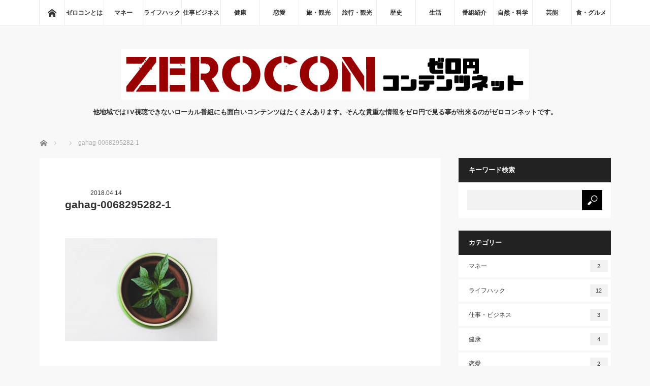

--- FILE ---
content_type: text/html; charset=UTF-8
request_url: https://zerocon.net/archives/969/gahag-0068295282-1
body_size: 14064
content:
<!DOCTYPE html>
<html class="pc" dir="ltr" lang="ja"
	prefix="og: https://ogp.me/ns#" >
<head>
<meta charset="UTF-8">
<!--[if IE]><meta http-equiv="X-UA-Compatible" content="IE=edge"><![endif]-->
<meta name="viewport" content="width=device-width">

<meta name="description" content="他地域ではTV視聴できないローカル番組にも面白いコンテンツはたくさんあります。そんな貴重な情報をゼロ円で見る事が出来るのがゼロコンネットです。">
<link rel="pingback" href="https://zerocon.net/xmlrpc.php">
	<style>img:is([sizes="auto" i], [sizes^="auto," i]) { contain-intrinsic-size: 3000px 1500px }</style>
	
		<!-- All in One SEO 4.4.2 - aioseo.com -->
		<title>gahag-0068295282-1 | ゼロ円コンテンツネット：TV番組から学ぶ雑学情報</title>
		<meta name="robots" content="max-image-preview:large" />
		<link rel="canonical" href="https://zerocon.net/archives/969/gahag-0068295282-1" />
		<meta name="generator" content="All in One SEO (AIOSEO) 4.4.2" />
		<meta property="og:locale" content="ja_JP" />
		<meta property="og:site_name" content="ゼロ円コンテンツネット：TV番組から学ぶ雑学情報 | 他地域ではTV視聴できないローカル番組にも面白いコンテンツはたくさんあります。そんな貴重な情報をゼロ円で見る事が出来るのがゼロコンネットです。" />
		<meta property="og:type" content="article" />
		<meta property="og:title" content="gahag-0068295282-1 | ゼロ円コンテンツネット：TV番組から学ぶ雑学情報" />
		<meta property="og:url" content="https://zerocon.net/archives/969/gahag-0068295282-1" />
		<meta property="article:published_time" content="2018-04-14T11:00:46+00:00" />
		<meta property="article:modified_time" content="2018-04-14T11:00:46+00:00" />
		<meta name="twitter:card" content="summary" />
		<meta name="twitter:title" content="gahag-0068295282-1 | ゼロ円コンテンツネット：TV番組から学ぶ雑学情報" />
		<meta name="google" content="nositelinkssearchbox" />
		<script type="application/ld+json" class="aioseo-schema">
			{"@context":"https:\/\/schema.org","@graph":[{"@type":"BreadcrumbList","@id":"https:\/\/zerocon.net\/archives\/969\/gahag-0068295282-1#breadcrumblist","itemListElement":[{"@type":"ListItem","@id":"https:\/\/zerocon.net\/#listItem","position":1,"item":{"@type":"WebPage","@id":"https:\/\/zerocon.net\/","name":"\u30db\u30fc\u30e0","description":"\u4ed6\u5730\u57df\u3067\u306fTV\u8996\u8074\u3067\u304d\u306a\u3044\u30ed\u30fc\u30ab\u30eb\u756a\u7d44\u306b\u3082\u9762\u767d\u3044\u30b3\u30f3\u30c6\u30f3\u30c4\u306f\u305f\u304f\u3055\u3093\u3042\u308a\u307e\u3059\u3002\u5730\u5143\u306e\u8a71\u984c\u3084\u30cd\u30bf\u4ee5\u5916\u306b\u3082\u3001\u6700\u65b0\u306e\u30cb\u30e5\u30fc\u30b9\u60c5\u5831\u3084\u30de\u30eb\u79d8\u60c5\u5831\u7b49\u3001DVD\u5316\u3082\u3055\u308c\u305a\u5168\u56fd\u3067\u89b3\u3089\u308c\u306a\u3044\u306e\u306f\u3082\u3063\u305f\u3044\u306a\u3044\u30b3\u30f3\u30c6\u30f3\u30c4\u304c\u305f\u304f\u3055\u3093\u3042\u308a\u307e\u3059\u3002\u305d\u3093\u306a\u8cb4\u91cd\u306a\u60c5\u5831\u3092\u30bc\u30ed\u5186\u3067\u898b\u308b\u4e8b\u304c\u51fa\u6765\u308b\u306e\u304c\u30bc\u30ed\u30b3\u30f3\u30cd\u30c3\u30c8\u3067\u3059\u3002","url":"https:\/\/zerocon.net\/"},"nextItem":"https:\/\/zerocon.net\/archives\/969\/gahag-0068295282-1#listItem"},{"@type":"ListItem","@id":"https:\/\/zerocon.net\/archives\/969\/gahag-0068295282-1#listItem","position":2,"item":{"@type":"WebPage","@id":"https:\/\/zerocon.net\/archives\/969\/gahag-0068295282-1","name":"gahag-0068295282-1","url":"https:\/\/zerocon.net\/archives\/969\/gahag-0068295282-1"},"previousItem":"https:\/\/zerocon.net\/#listItem"}]},{"@type":"ItemPage","@id":"https:\/\/zerocon.net\/archives\/969\/gahag-0068295282-1#itempage","url":"https:\/\/zerocon.net\/archives\/969\/gahag-0068295282-1","name":"gahag-0068295282-1 | \u30bc\u30ed\u5186\u30b3\u30f3\u30c6\u30f3\u30c4\u30cd\u30c3\u30c8\uff1aTV\u756a\u7d44\u304b\u3089\u5b66\u3076\u96d1\u5b66\u60c5\u5831","inLanguage":"ja","isPartOf":{"@id":"https:\/\/zerocon.net\/#website"},"breadcrumb":{"@id":"https:\/\/zerocon.net\/archives\/969\/gahag-0068295282-1#breadcrumblist"},"author":{"@id":"https:\/\/zerocon.net\/archives\/author\/zero#author"},"creator":{"@id":"https:\/\/zerocon.net\/archives\/author\/zero#author"},"datePublished":"2018-04-14T11:00:46+09:00","dateModified":"2018-04-14T11:00:46+09:00"},{"@type":"Organization","@id":"https:\/\/zerocon.net\/#organization","name":"\u30bc\u30ed\u5186\u30b3\u30f3\u30c6\u30f3\u30c4\u30cd\u30c3\u30c8\uff1aTV\u756a\u7d44\u304b\u3089\u5b66\u3076\u96d1\u5b66\u60c5\u5831","url":"https:\/\/zerocon.net\/"},{"@type":"Person","@id":"https:\/\/zerocon.net\/archives\/author\/zero#author","url":"https:\/\/zerocon.net\/archives\/author\/zero","name":"zero","image":{"@type":"ImageObject","@id":"https:\/\/zerocon.net\/archives\/969\/gahag-0068295282-1#authorImage","url":"https:\/\/secure.gravatar.com\/avatar\/e68f3af1fabe56b9766adf72e4f264ef?s=96&d=mm&r=g","width":96,"height":96,"caption":"zero"}},{"@type":"WebSite","@id":"https:\/\/zerocon.net\/#website","url":"https:\/\/zerocon.net\/","name":"\u30bc\u30ed\u5186\u30b3\u30f3\u30c6\u30f3\u30c4\u30cd\u30c3\u30c8\uff1aTV\u756a\u7d44\u304b\u3089\u5b66\u3076\u96d1\u5b66\u60c5\u5831","description":"\u4ed6\u5730\u57df\u3067\u306fTV\u8996\u8074\u3067\u304d\u306a\u3044\u30ed\u30fc\u30ab\u30eb\u756a\u7d44\u306b\u3082\u9762\u767d\u3044\u30b3\u30f3\u30c6\u30f3\u30c4\u306f\u305f\u304f\u3055\u3093\u3042\u308a\u307e\u3059\u3002\u305d\u3093\u306a\u8cb4\u91cd\u306a\u60c5\u5831\u3092\u30bc\u30ed\u5186\u3067\u898b\u308b\u4e8b\u304c\u51fa\u6765\u308b\u306e\u304c\u30bc\u30ed\u30b3\u30f3\u30cd\u30c3\u30c8\u3067\u3059\u3002","inLanguage":"ja","publisher":{"@id":"https:\/\/zerocon.net\/#organization"}}]}
		</script>
		<script type="text/javascript" >
			window.ga=window.ga||function(){(ga.q=ga.q||[]).push(arguments)};ga.l=+new Date;
			ga('create', "UA-114991465-1", 'auto');
			ga('send', 'pageview');
		</script>
		<script async src="https://www.google-analytics.com/analytics.js"></script>
		<!-- All in One SEO -->

<link rel="alternate" type="application/rss+xml" title="ゼロ円コンテンツネット：TV番組から学ぶ雑学情報 &raquo; フィード" href="https://zerocon.net/feed" />
<link rel="alternate" type="application/rss+xml" title="ゼロ円コンテンツネット：TV番組から学ぶ雑学情報 &raquo; コメントフィード" href="https://zerocon.net/comments/feed" />
<link rel="alternate" type="application/rss+xml" title="ゼロ円コンテンツネット：TV番組から学ぶ雑学情報 &raquo; gahag-0068295282-1 のコメントのフィード" href="https://zerocon.net/archives/969/gahag-0068295282-1/feed" />
<script type="text/javascript">
/* <![CDATA[ */
window._wpemojiSettings = {"baseUrl":"https:\/\/s.w.org\/images\/core\/emoji\/15.0.3\/72x72\/","ext":".png","svgUrl":"https:\/\/s.w.org\/images\/core\/emoji\/15.0.3\/svg\/","svgExt":".svg","source":{"concatemoji":"https:\/\/zerocon.net\/wp-includes\/js\/wp-emoji-release.min.js?ver=6.7.4"}};
/*! This file is auto-generated */
!function(i,n){var o,s,e;function c(e){try{var t={supportTests:e,timestamp:(new Date).valueOf()};sessionStorage.setItem(o,JSON.stringify(t))}catch(e){}}function p(e,t,n){e.clearRect(0,0,e.canvas.width,e.canvas.height),e.fillText(t,0,0);var t=new Uint32Array(e.getImageData(0,0,e.canvas.width,e.canvas.height).data),r=(e.clearRect(0,0,e.canvas.width,e.canvas.height),e.fillText(n,0,0),new Uint32Array(e.getImageData(0,0,e.canvas.width,e.canvas.height).data));return t.every(function(e,t){return e===r[t]})}function u(e,t,n){switch(t){case"flag":return n(e,"\ud83c\udff3\ufe0f\u200d\u26a7\ufe0f","\ud83c\udff3\ufe0f\u200b\u26a7\ufe0f")?!1:!n(e,"\ud83c\uddfa\ud83c\uddf3","\ud83c\uddfa\u200b\ud83c\uddf3")&&!n(e,"\ud83c\udff4\udb40\udc67\udb40\udc62\udb40\udc65\udb40\udc6e\udb40\udc67\udb40\udc7f","\ud83c\udff4\u200b\udb40\udc67\u200b\udb40\udc62\u200b\udb40\udc65\u200b\udb40\udc6e\u200b\udb40\udc67\u200b\udb40\udc7f");case"emoji":return!n(e,"\ud83d\udc26\u200d\u2b1b","\ud83d\udc26\u200b\u2b1b")}return!1}function f(e,t,n){var r="undefined"!=typeof WorkerGlobalScope&&self instanceof WorkerGlobalScope?new OffscreenCanvas(300,150):i.createElement("canvas"),a=r.getContext("2d",{willReadFrequently:!0}),o=(a.textBaseline="top",a.font="600 32px Arial",{});return e.forEach(function(e){o[e]=t(a,e,n)}),o}function t(e){var t=i.createElement("script");t.src=e,t.defer=!0,i.head.appendChild(t)}"undefined"!=typeof Promise&&(o="wpEmojiSettingsSupports",s=["flag","emoji"],n.supports={everything:!0,everythingExceptFlag:!0},e=new Promise(function(e){i.addEventListener("DOMContentLoaded",e,{once:!0})}),new Promise(function(t){var n=function(){try{var e=JSON.parse(sessionStorage.getItem(o));if("object"==typeof e&&"number"==typeof e.timestamp&&(new Date).valueOf()<e.timestamp+604800&&"object"==typeof e.supportTests)return e.supportTests}catch(e){}return null}();if(!n){if("undefined"!=typeof Worker&&"undefined"!=typeof OffscreenCanvas&&"undefined"!=typeof URL&&URL.createObjectURL&&"undefined"!=typeof Blob)try{var e="postMessage("+f.toString()+"("+[JSON.stringify(s),u.toString(),p.toString()].join(",")+"));",r=new Blob([e],{type:"text/javascript"}),a=new Worker(URL.createObjectURL(r),{name:"wpTestEmojiSupports"});return void(a.onmessage=function(e){c(n=e.data),a.terminate(),t(n)})}catch(e){}c(n=f(s,u,p))}t(n)}).then(function(e){for(var t in e)n.supports[t]=e[t],n.supports.everything=n.supports.everything&&n.supports[t],"flag"!==t&&(n.supports.everythingExceptFlag=n.supports.everythingExceptFlag&&n.supports[t]);n.supports.everythingExceptFlag=n.supports.everythingExceptFlag&&!n.supports.flag,n.DOMReady=!1,n.readyCallback=function(){n.DOMReady=!0}}).then(function(){return e}).then(function(){var e;n.supports.everything||(n.readyCallback(),(e=n.source||{}).concatemoji?t(e.concatemoji):e.wpemoji&&e.twemoji&&(t(e.twemoji),t(e.wpemoji)))}))}((window,document),window._wpemojiSettings);
/* ]]> */
</script>
<link rel='stylesheet' id='style-css' href='https://zerocon.net/wp-content/themes/mag_tcd036/style.css?ver=3.4.1' type='text/css' media='screen' />
<style id='wp-emoji-styles-inline-css' type='text/css'>

	img.wp-smiley, img.emoji {
		display: inline !important;
		border: none !important;
		box-shadow: none !important;
		height: 1em !important;
		width: 1em !important;
		margin: 0 0.07em !important;
		vertical-align: -0.1em !important;
		background: none !important;
		padding: 0 !important;
	}
</style>
<link rel='stylesheet' id='wp-block-library-css' href='https://zerocon.net/wp-includes/css/dist/block-library/style.min.css?ver=6.7.4' type='text/css' media='all' />
<style id='classic-theme-styles-inline-css' type='text/css'>
/*! This file is auto-generated */
.wp-block-button__link{color:#fff;background-color:#32373c;border-radius:9999px;box-shadow:none;text-decoration:none;padding:calc(.667em + 2px) calc(1.333em + 2px);font-size:1.125em}.wp-block-file__button{background:#32373c;color:#fff;text-decoration:none}
</style>
<style id='global-styles-inline-css' type='text/css'>
:root{--wp--preset--aspect-ratio--square: 1;--wp--preset--aspect-ratio--4-3: 4/3;--wp--preset--aspect-ratio--3-4: 3/4;--wp--preset--aspect-ratio--3-2: 3/2;--wp--preset--aspect-ratio--2-3: 2/3;--wp--preset--aspect-ratio--16-9: 16/9;--wp--preset--aspect-ratio--9-16: 9/16;--wp--preset--color--black: #000000;--wp--preset--color--cyan-bluish-gray: #abb8c3;--wp--preset--color--white: #ffffff;--wp--preset--color--pale-pink: #f78da7;--wp--preset--color--vivid-red: #cf2e2e;--wp--preset--color--luminous-vivid-orange: #ff6900;--wp--preset--color--luminous-vivid-amber: #fcb900;--wp--preset--color--light-green-cyan: #7bdcb5;--wp--preset--color--vivid-green-cyan: #00d084;--wp--preset--color--pale-cyan-blue: #8ed1fc;--wp--preset--color--vivid-cyan-blue: #0693e3;--wp--preset--color--vivid-purple: #9b51e0;--wp--preset--gradient--vivid-cyan-blue-to-vivid-purple: linear-gradient(135deg,rgba(6,147,227,1) 0%,rgb(155,81,224) 100%);--wp--preset--gradient--light-green-cyan-to-vivid-green-cyan: linear-gradient(135deg,rgb(122,220,180) 0%,rgb(0,208,130) 100%);--wp--preset--gradient--luminous-vivid-amber-to-luminous-vivid-orange: linear-gradient(135deg,rgba(252,185,0,1) 0%,rgba(255,105,0,1) 100%);--wp--preset--gradient--luminous-vivid-orange-to-vivid-red: linear-gradient(135deg,rgba(255,105,0,1) 0%,rgb(207,46,46) 100%);--wp--preset--gradient--very-light-gray-to-cyan-bluish-gray: linear-gradient(135deg,rgb(238,238,238) 0%,rgb(169,184,195) 100%);--wp--preset--gradient--cool-to-warm-spectrum: linear-gradient(135deg,rgb(74,234,220) 0%,rgb(151,120,209) 20%,rgb(207,42,186) 40%,rgb(238,44,130) 60%,rgb(251,105,98) 80%,rgb(254,248,76) 100%);--wp--preset--gradient--blush-light-purple: linear-gradient(135deg,rgb(255,206,236) 0%,rgb(152,150,240) 100%);--wp--preset--gradient--blush-bordeaux: linear-gradient(135deg,rgb(254,205,165) 0%,rgb(254,45,45) 50%,rgb(107,0,62) 100%);--wp--preset--gradient--luminous-dusk: linear-gradient(135deg,rgb(255,203,112) 0%,rgb(199,81,192) 50%,rgb(65,88,208) 100%);--wp--preset--gradient--pale-ocean: linear-gradient(135deg,rgb(255,245,203) 0%,rgb(182,227,212) 50%,rgb(51,167,181) 100%);--wp--preset--gradient--electric-grass: linear-gradient(135deg,rgb(202,248,128) 0%,rgb(113,206,126) 100%);--wp--preset--gradient--midnight: linear-gradient(135deg,rgb(2,3,129) 0%,rgb(40,116,252) 100%);--wp--preset--font-size--small: 13px;--wp--preset--font-size--medium: 20px;--wp--preset--font-size--large: 36px;--wp--preset--font-size--x-large: 42px;--wp--preset--spacing--20: 0.44rem;--wp--preset--spacing--30: 0.67rem;--wp--preset--spacing--40: 1rem;--wp--preset--spacing--50: 1.5rem;--wp--preset--spacing--60: 2.25rem;--wp--preset--spacing--70: 3.38rem;--wp--preset--spacing--80: 5.06rem;--wp--preset--shadow--natural: 6px 6px 9px rgba(0, 0, 0, 0.2);--wp--preset--shadow--deep: 12px 12px 50px rgba(0, 0, 0, 0.4);--wp--preset--shadow--sharp: 6px 6px 0px rgba(0, 0, 0, 0.2);--wp--preset--shadow--outlined: 6px 6px 0px -3px rgba(255, 255, 255, 1), 6px 6px rgba(0, 0, 0, 1);--wp--preset--shadow--crisp: 6px 6px 0px rgba(0, 0, 0, 1);}:where(.is-layout-flex){gap: 0.5em;}:where(.is-layout-grid){gap: 0.5em;}body .is-layout-flex{display: flex;}.is-layout-flex{flex-wrap: wrap;align-items: center;}.is-layout-flex > :is(*, div){margin: 0;}body .is-layout-grid{display: grid;}.is-layout-grid > :is(*, div){margin: 0;}:where(.wp-block-columns.is-layout-flex){gap: 2em;}:where(.wp-block-columns.is-layout-grid){gap: 2em;}:where(.wp-block-post-template.is-layout-flex){gap: 1.25em;}:where(.wp-block-post-template.is-layout-grid){gap: 1.25em;}.has-black-color{color: var(--wp--preset--color--black) !important;}.has-cyan-bluish-gray-color{color: var(--wp--preset--color--cyan-bluish-gray) !important;}.has-white-color{color: var(--wp--preset--color--white) !important;}.has-pale-pink-color{color: var(--wp--preset--color--pale-pink) !important;}.has-vivid-red-color{color: var(--wp--preset--color--vivid-red) !important;}.has-luminous-vivid-orange-color{color: var(--wp--preset--color--luminous-vivid-orange) !important;}.has-luminous-vivid-amber-color{color: var(--wp--preset--color--luminous-vivid-amber) !important;}.has-light-green-cyan-color{color: var(--wp--preset--color--light-green-cyan) !important;}.has-vivid-green-cyan-color{color: var(--wp--preset--color--vivid-green-cyan) !important;}.has-pale-cyan-blue-color{color: var(--wp--preset--color--pale-cyan-blue) !important;}.has-vivid-cyan-blue-color{color: var(--wp--preset--color--vivid-cyan-blue) !important;}.has-vivid-purple-color{color: var(--wp--preset--color--vivid-purple) !important;}.has-black-background-color{background-color: var(--wp--preset--color--black) !important;}.has-cyan-bluish-gray-background-color{background-color: var(--wp--preset--color--cyan-bluish-gray) !important;}.has-white-background-color{background-color: var(--wp--preset--color--white) !important;}.has-pale-pink-background-color{background-color: var(--wp--preset--color--pale-pink) !important;}.has-vivid-red-background-color{background-color: var(--wp--preset--color--vivid-red) !important;}.has-luminous-vivid-orange-background-color{background-color: var(--wp--preset--color--luminous-vivid-orange) !important;}.has-luminous-vivid-amber-background-color{background-color: var(--wp--preset--color--luminous-vivid-amber) !important;}.has-light-green-cyan-background-color{background-color: var(--wp--preset--color--light-green-cyan) !important;}.has-vivid-green-cyan-background-color{background-color: var(--wp--preset--color--vivid-green-cyan) !important;}.has-pale-cyan-blue-background-color{background-color: var(--wp--preset--color--pale-cyan-blue) !important;}.has-vivid-cyan-blue-background-color{background-color: var(--wp--preset--color--vivid-cyan-blue) !important;}.has-vivid-purple-background-color{background-color: var(--wp--preset--color--vivid-purple) !important;}.has-black-border-color{border-color: var(--wp--preset--color--black) !important;}.has-cyan-bluish-gray-border-color{border-color: var(--wp--preset--color--cyan-bluish-gray) !important;}.has-white-border-color{border-color: var(--wp--preset--color--white) !important;}.has-pale-pink-border-color{border-color: var(--wp--preset--color--pale-pink) !important;}.has-vivid-red-border-color{border-color: var(--wp--preset--color--vivid-red) !important;}.has-luminous-vivid-orange-border-color{border-color: var(--wp--preset--color--luminous-vivid-orange) !important;}.has-luminous-vivid-amber-border-color{border-color: var(--wp--preset--color--luminous-vivid-amber) !important;}.has-light-green-cyan-border-color{border-color: var(--wp--preset--color--light-green-cyan) !important;}.has-vivid-green-cyan-border-color{border-color: var(--wp--preset--color--vivid-green-cyan) !important;}.has-pale-cyan-blue-border-color{border-color: var(--wp--preset--color--pale-cyan-blue) !important;}.has-vivid-cyan-blue-border-color{border-color: var(--wp--preset--color--vivid-cyan-blue) !important;}.has-vivid-purple-border-color{border-color: var(--wp--preset--color--vivid-purple) !important;}.has-vivid-cyan-blue-to-vivid-purple-gradient-background{background: var(--wp--preset--gradient--vivid-cyan-blue-to-vivid-purple) !important;}.has-light-green-cyan-to-vivid-green-cyan-gradient-background{background: var(--wp--preset--gradient--light-green-cyan-to-vivid-green-cyan) !important;}.has-luminous-vivid-amber-to-luminous-vivid-orange-gradient-background{background: var(--wp--preset--gradient--luminous-vivid-amber-to-luminous-vivid-orange) !important;}.has-luminous-vivid-orange-to-vivid-red-gradient-background{background: var(--wp--preset--gradient--luminous-vivid-orange-to-vivid-red) !important;}.has-very-light-gray-to-cyan-bluish-gray-gradient-background{background: var(--wp--preset--gradient--very-light-gray-to-cyan-bluish-gray) !important;}.has-cool-to-warm-spectrum-gradient-background{background: var(--wp--preset--gradient--cool-to-warm-spectrum) !important;}.has-blush-light-purple-gradient-background{background: var(--wp--preset--gradient--blush-light-purple) !important;}.has-blush-bordeaux-gradient-background{background: var(--wp--preset--gradient--blush-bordeaux) !important;}.has-luminous-dusk-gradient-background{background: var(--wp--preset--gradient--luminous-dusk) !important;}.has-pale-ocean-gradient-background{background: var(--wp--preset--gradient--pale-ocean) !important;}.has-electric-grass-gradient-background{background: var(--wp--preset--gradient--electric-grass) !important;}.has-midnight-gradient-background{background: var(--wp--preset--gradient--midnight) !important;}.has-small-font-size{font-size: var(--wp--preset--font-size--small) !important;}.has-medium-font-size{font-size: var(--wp--preset--font-size--medium) !important;}.has-large-font-size{font-size: var(--wp--preset--font-size--large) !important;}.has-x-large-font-size{font-size: var(--wp--preset--font-size--x-large) !important;}
:where(.wp-block-post-template.is-layout-flex){gap: 1.25em;}:where(.wp-block-post-template.is-layout-grid){gap: 1.25em;}
:where(.wp-block-columns.is-layout-flex){gap: 2em;}:where(.wp-block-columns.is-layout-grid){gap: 2em;}
:root :where(.wp-block-pullquote){font-size: 1.5em;line-height: 1.6;}
</style>
<link rel='stylesheet' id='toc-screen-css' href='https://zerocon.net/wp-content/plugins/table-of-contents-plus/screen.min.css?ver=2302' type='text/css' media='all' />
<link rel='stylesheet' id='slb_core-css' href='https://zerocon.net/wp-content/plugins/simple-lightbox/client/css/app.css?ver=2.9.3' type='text/css' media='all' />
<script type="text/javascript" src="https://zerocon.net/wp-includes/js/jquery/jquery.min.js?ver=3.7.1" id="jquery-core-js"></script>
<script type="text/javascript" src="https://zerocon.net/wp-includes/js/jquery/jquery-migrate.min.js?ver=3.4.1" id="jquery-migrate-js"></script>
<link rel="https://api.w.org/" href="https://zerocon.net/wp-json/" /><link rel="alternate" title="JSON" type="application/json" href="https://zerocon.net/wp-json/wp/v2/media/970" /><link rel='shortlink' href='https://zerocon.net/?p=970' />
<link rel="alternate" title="oEmbed (JSON)" type="application/json+oembed" href="https://zerocon.net/wp-json/oembed/1.0/embed?url=https%3A%2F%2Fzerocon.net%2Farchives%2F969%2Fgahag-0068295282-1" />
<link rel="alternate" title="oEmbed (XML)" type="text/xml+oembed" href="https://zerocon.net/wp-json/oembed/1.0/embed?url=https%3A%2F%2Fzerocon.net%2Farchives%2F969%2Fgahag-0068295282-1&#038;format=xml" />
<meta name="google-site-verification" content="C8HpQt0eXaM7zd5NlIFDSCeegnx7Y0U3dsmW7o1vQ00" />
<script src="https://zerocon.net/wp-content/themes/mag_tcd036/js/jquery.easing.js?ver=3.4.1"></script>
<script src="https://zerocon.net/wp-content/themes/mag_tcd036/js/jscript.js?ver=3.4.1"></script>
<script src="https://zerocon.net/wp-content/themes/mag_tcd036/js/comment.js?ver=3.4.1"></script>

<link rel="stylesheet" media="screen and (max-width:770px)" href="https://zerocon.net/wp-content/themes/mag_tcd036/responsive.css?ver=3.4.1">
<link rel="stylesheet" media="screen and (max-width:770px)" href="https://zerocon.net/wp-content/themes/mag_tcd036/footer-bar.css?ver=3.4.1">

<link rel="stylesheet" href="https://zerocon.net/wp-content/themes/mag_tcd036/japanese.css?ver=3.4.1">

<!--[if lt IE 9]>
<script src="https://zerocon.net/wp-content/themes/mag_tcd036/js/html5.js?ver=3.4.1"></script>
<![endif]-->

<style type="text/css">



.side_headline, #copyright, .page_navi span.current, .archive_headline, #pickup_post .headline, #related_post .headline, #comment_headline, .post_list .category a, #footer_post_list .category a, .mobile .footer_headline, #page_title
 { background-color:#222222; }

a:hover, #comment_header ul li a:hover, .post_content a, .custom-html-widget a
 { color:#08B9D4; }
.post_content .q_button { color:#fff; }
.pc #global_menu > ul > li a:hover, .pc #global_menu > ul > li.active > a, .pc #global_menu ul ul a, #return_top a:hover, .next_page_link a:hover, .page_navi a:hover, .collapse_category_list li a:hover .count,
  #wp-calendar td a:hover, #wp-calendar #prev a:hover, #wp-calendar #next a:hover, .widget_search #search-btn input:hover, .widget_search #searchsubmit:hover, .side_widget.google_search #searchsubmit:hover,
   #submit_comment:hover, #comment_header ul li a:hover, #comment_header ul li.comment_switch_active a, #comment_header #comment_closed p, #post_pagination a:hover, #post_pagination p, a.menu_button:hover
    { background-color:#08B9D4; }

.pc #global_menu_wrap .home_menu:hover { background:#08B9D4 url(https://zerocon.net/wp-content/themes/mag_tcd036/img/header/home.png) no-repeat center; }
.pc #global_menu > ul > li a:hover, .pc #global_menu > ul > li.active > a { border-color:#08B9D4; }

.mobile #global_menu li a:hover, .mobile #global_menu_wrap .home_menu:hover { background-color:#08B9D4 !important; }

#comment_textarea textarea:focus, #guest_info input:focus, #comment_header ul li a:hover, #comment_header ul li.comment_switch_active a, #comment_header #comment_closed p
 { border-color:#08B9D4; }

#comment_header ul li.comment_switch_active a:after, #comment_header #comment_closed p:after
 { border-color:#08B9D4 transparent transparent transparent; }

.pc #global_menu ul ul a:hover
 { background-color:#068FA3; }

.user_sns li a:hover
 { background-color:#08B9D4; border-color:#08B9D4; }

.collapse_category_list li a:before
 { border-color: transparent transparent transparent #08B9D4; }

#previous_next_post .prev_post a:hover, #previous_next_post .next_post a:hover
 { background-color:#08B9D4 !important; }

#footer_post_list .title { color:#FFFFFF; background:rgba(0,0,0,0.4); }

#post_title { font-size:21px; }
.post_content { font-size:14px; }


</style>


<style type="text/css"></style><link rel="icon" href="https://zerocon.net/wp-content/uploads/2022/02/icon_zerocon_01-120x120.jpg" sizes="32x32" />
<link rel="icon" href="https://zerocon.net/wp-content/uploads/2022/02/icon_zerocon_01-200x200.jpg" sizes="192x192" />
<link rel="apple-touch-icon" href="https://zerocon.net/wp-content/uploads/2022/02/icon_zerocon_01-200x200.jpg" />
<meta name="msapplication-TileImage" content="https://zerocon.net/wp-content/uploads/2022/02/icon_zerocon_01.jpg" />
</head>
<body class="attachment attachment-template-default single single-attachment postid-970 attachmentid-970 attachment-jpeg">

 <!-- global menu -->
  <div id="global_menu_wrap">
  <div id="global_menu" class="clearfix">
   <a class="home_menu" href="https://zerocon.net/"><span>ホーム</span></a>
   <ul id="menu-%e3%82%b0%e3%83%ad%e3%83%bc%e3%83%90%e3%83%ab%e3%83%a1%e3%83%8b%e3%83%a5%e3%83%bc" class="menu"><li id="menu-item-1230" class="menu-item menu-item-type-post_type menu-item-object-page menu-item-1230"><a href="https://zerocon.net/about">ゼロコンとは</a></li>
<li id="menu-item-1387" class="menu-item menu-item-type-taxonomy menu-item-object-category menu-item-1387"><a href="https://zerocon.net/archives/category/money">マネー</a></li>
<li id="menu-item-1388" class="menu-item menu-item-type-taxonomy menu-item-object-category menu-item-1388"><a href="https://zerocon.net/archives/category/%e3%83%a9%e3%82%a4%e3%83%95%e3%83%8f%e3%83%83%e3%82%af">ライフハック</a></li>
<li id="menu-item-1389" class="menu-item menu-item-type-taxonomy menu-item-object-category menu-item-1389"><a href="https://zerocon.net/archives/category/%e4%bb%95%e4%ba%8b%e3%83%bb%e3%83%93%e3%82%b8%e3%83%8d%e3%82%b9">仕事ビジネス</a></li>
<li id="menu-item-1390" class="menu-item menu-item-type-taxonomy menu-item-object-category menu-item-1390"><a href="https://zerocon.net/archives/category/health">健康</a></li>
<li id="menu-item-1391" class="menu-item menu-item-type-taxonomy menu-item-object-category menu-item-1391"><a href="https://zerocon.net/archives/category/love">恋愛</a></li>
<li id="menu-item-1392" class="menu-item menu-item-type-taxonomy menu-item-object-category menu-item-1392"><a href="https://zerocon.net/archives/category/tourism">旅・観光</a></li>
<li id="menu-item-1393" class="menu-item menu-item-type-taxonomy menu-item-object-category menu-item-1393"><a href="https://zerocon.net/archives/category/%e6%97%85%e8%a1%8c%e3%83%bb%e8%a6%b3%e5%85%89">旅行・観光</a></li>
<li id="menu-item-1395" class="menu-item menu-item-type-taxonomy menu-item-object-category menu-item-1395"><a href="https://zerocon.net/archives/category/%e6%ad%b4%e5%8f%b2">歴史</a></li>
<li id="menu-item-1396" class="menu-item menu-item-type-taxonomy menu-item-object-category menu-item-1396"><a href="https://zerocon.net/archives/category/%e7%94%9f%e6%b4%bb">生活</a></li>
<li id="menu-item-1397" class="menu-item menu-item-type-taxonomy menu-item-object-category menu-item-1397"><a href="https://zerocon.net/archives/category/bangumi">番組紹介</a></li>
<li id="menu-item-1399" class="menu-item menu-item-type-taxonomy menu-item-object-category menu-item-1399"><a href="https://zerocon.net/archives/category/%e8%87%aa%e7%84%b6%e3%83%bb%e7%a7%91%e5%ad%a6">自然・科学</a></li>
<li id="menu-item-1400" class="menu-item menu-item-type-taxonomy menu-item-object-category menu-item-1400"><a href="https://zerocon.net/archives/category/%e8%8a%b8%e8%83%bd">芸能</a></li>
<li id="menu-item-1402" class="menu-item menu-item-type-taxonomy menu-item-object-category menu-item-1402"><a href="https://zerocon.net/archives/category/gourmet">食・グルメ</a></li>
</ul>  </div>
 </div>
 
 <div id="header">

  <!-- logo -->
  <div id='logo_image'>
<h1 id="logo"><a href=" https://zerocon.net/" title="ゼロ円コンテンツネット：TV番組から学ぶ雑学情報" data-label="ゼロ円コンテンツネット：TV番組から学ぶ雑学情報"><img src="https://zerocon.net/wp-content/uploads/tcd-w/logo.jpg?1768395238" alt="ゼロ円コンテンツネット：TV番組から学ぶ雑学情報" title="ゼロ円コンテンツネット：TV番組から学ぶ雑学情報" /></a></h1>
</div>

    <h2 id="site_description">他地域ではTV視聴できないローカル番組にも面白いコンテンツはたくさんあります。そんな貴重な情報をゼロ円で見る事が出来るのがゼロコンネットです。</h2>
  
    <a href="#" class="menu_button"><span>menu</span></a>
  
 </div><!-- END #header -->

 <div id="main_contents" class="clearfix">

  <!-- bread crumb -->
    
<ul id="bread_crumb" class="clearfix" itemscope itemtype="http://schema.org/BreadcrumbList">
 <li itemprop="itemListElement" itemscope itemtype="http://schema.org/ListItem" class="home"><a itemprop="item" href="https://zerocon.net/"><span itemprop="name">ホーム</span></a><meta itemprop="position" content="1" /></li>

 <li itemprop="itemListElement" itemscope itemtype="http://schema.org/ListItem">
    <meta itemprop="position" content="2" /></li>
 <li itemprop="itemListElement" itemscope itemtype="http://schema.org/ListItem" class="last"><span itemprop="name">gahag-0068295282-1</span><meta itemprop="position" content="3" /></li>

</ul>
  
<div id="main_col">

 
 <div id="article">

  
  <div id="post_meta_top" class="clearfix no_image">
      <p class="date"><time class="entry-date updated" datetime="2018-04-14T20:00:46+09:00">2018.04.14</time></p>  </div>

  <h2 id="post_title">gahag-0068295282-1</h2>

  <div class="post_content clearfix">
   <p class="attachment"><a href="https://zerocon.net/wp-content/uploads/2018/04/gahag-0068295282-1.jpg" data-slb-active="1" data-slb-asset="428694688" data-slb-internal="0" data-slb-group="970"><img fetchpriority="high" decoding="async" width="300" height="203" src="https://zerocon.net/wp-content/uploads/2018/04/gahag-0068295282-1-300x203.jpg" class="attachment-medium size-medium" alt="" srcset="https://zerocon.net/wp-content/uploads/2018/04/gahag-0068295282-1-300x203.jpg 300w, https://zerocon.net/wp-content/uploads/2018/04/gahag-0068295282-1-768x519.jpg 768w, https://zerocon.net/wp-content/uploads/2018/04/gahag-0068295282-1.jpg 900w" sizes="(max-width: 300px) 100vw, 300px" /></a></p>
     </div>

    <div id="single_share" class="clearfix">
   
<!--Type1-->

<div id="share_top1">

 

<div class="sns">
<ul class="type1 clearfix">
<!--Twitterボタン-->
<li class="twitter">
<a href="http://twitter.com/share?text=gahag-0068295282-1&url=https%3A%2F%2Fzerocon.net%2Farchives%2F969%2Fgahag-0068295282-1&via=&tw_p=tweetbutton&related=" onclick="javascript:window.open(this.href, '', 'menubar=no,toolbar=no,resizable=yes,scrollbars=yes,height=400,width=600');return false;"><i class="icon-twitter"></i><span class="ttl">Tweet</span><span class="share-count"></span></a></li>

<!--Facebookボタン-->
<li class="facebook">
<a href="//www.facebook.com/sharer/sharer.php?u=https://zerocon.net/archives/969/gahag-0068295282-1&amp;t=gahag-0068295282-1" class="facebook-btn-icon-link" target="blank" rel="nofollow"><i class="icon-facebook"></i><span class="ttl">Share</span><span class="share-count"></span></a></li>

<!--Hatebuボタン-->
<li class="hatebu">
<a href="http://b.hatena.ne.jp/add?mode=confirm&url=https%3A%2F%2Fzerocon.net%2Farchives%2F969%2Fgahag-0068295282-1" onclick="javascript:window.open(this.href, '', 'menubar=no,toolbar=no,resizable=yes,scrollbars=yes,height=400,width=510');return false;" ><i class="icon-hatebu"></i><span class="ttl">Hatena</span><span class="share-count"></span></a></li>

<!--Pocketボタン-->
<li class="pocket">
<a href="http://getpocket.com/edit?url=https%3A%2F%2Fzerocon.net%2Farchives%2F969%2Fgahag-0068295282-1&title=gahag-0068295282-1" target="blank"><i class="icon-pocket"></i><span class="ttl">Pocket</span><span class="share-count"></span></a></li>

<!--RSSボタン-->
<li class="rss">
<a href="https://zerocon.net/feed" target="blank"><i class="icon-rss"></i><span class="ttl">RSS</span></a></li>

<!--Feedlyボタン-->
<li class="feedly">
<a href="http://feedly.com/index.html#subscription/feed/https://zerocon.net/feed" target="blank"><i class="icon-feedly"></i><span class="ttl">feedly</span><span class="share-count"></span></a></li>

<!--Pinterestボタン-->
<li class="pinterest">
<a rel="nofollow" target="_blank" href="https://www.pinterest.com/pin/create/button/?url=https%3A%2F%2Fzerocon.net%2Farchives%2F969%2Fgahag-0068295282-1&media=https://zerocon.net/wp-content/uploads/2018/04/gahag-0068295282-1.jpg&description=gahag-0068295282-1"><i class="icon-pinterest"></i><span class="ttl">Pin&nbsp;it</span></a></li>

</ul>
</div>

</div>


<!--Type2-->

<!--Type3-->

<!--Type4-->

<!--Type5-->
  </div>
  
    <ul id="post_meta_bottom" class="clearfix">
   <li class="post_author">投稿者: <a href="https://zerocon.net/archives/author/zero" title="zero の投稿" rel="author">zero</a></li>   <li class="post_category"></li>      <li class="post_comment">コメント: <a href="#comment_headline">0</a></li>  </ul>
  
    <div id="previous_next_post" class="clearfix">
   <p class="prev_post clearfix">
</p>
<p class="next_post clearfix">
</p>
  </div>
  
 </div><!-- END #article -->

 <!-- banner1 -->
 
 
 
  
 




<h3 id="comment_headline">コメント</h3>

<div id="comment_header">

 <ul class="clearfix">
      <li id="comment_closed"><p>コメント (0)</p></li>
   <li id="trackback_closed"><p>トラックバックは利用できません。</p></li>
    </ul>


</div><!-- END #comment_header -->

<div id="comments">

 <div id="comment_area">
  <!-- start commnet -->
  <ol class="commentlist">
	    <li class="comment">
     <div class="comment-content"><p class="no_comment">この記事へのコメントはありません。</p></div>
    </li>
	  </ol>
  <!-- comments END -->

  
 </div><!-- #comment-list END -->


 <div id="trackback_area">
 <!-- start trackback -->
  <!-- trackback end -->
 </div><!-- #trackbacklist END -->

 


 
 <fieldset class="comment_form_wrapper" id="respond">

    <div id="cancel_comment_reply"><a rel="nofollow" id="cancel-comment-reply-link" href="/archives/969/gahag-0068295282-1#respond" style="display:none;">返信をキャンセルする。</a></div>
  
  <form action="https://zerocon.net/wp-comments-post.php" method="post" id="commentform">

   
   <div id="guest_info">
    <div id="guest_name"><label for="author"><span>名前</span>( 必須 )</label><input type="text" name="author" id="author" value="" size="22" tabindex="1" aria-required='true' /></div>
    <div id="guest_email"><label for="email"><span>E-MAIL</span>( 必須 ) - 公開されません -</label><input type="text" name="email" id="email" value="" size="22" tabindex="2" aria-required='true' /></div>
    <div id="guest_url"><label for="url"><span>URL</span></label><input type="text" name="url" id="url" value="" size="22" tabindex="3" /></div>
       </div>

   
   <div id="comment_textarea">
    <textarea name="comment" id="comment" cols="50" rows="10" tabindex="4"></textarea>
   </div>

   
   <div id="submit_comment_wrapper">
    <p style="display: none;"><input type="hidden" id="akismet_comment_nonce" name="akismet_comment_nonce" value="4ad589b8de" /></p><p style="display: none !important;"><label>&#916;<textarea name="ak_hp_textarea" cols="45" rows="8" maxlength="100"></textarea></label><input type="hidden" id="ak_js_1" name="ak_js" value="97"/><script>document.getElementById( "ak_js_1" ).setAttribute( "value", ( new Date() ).getTime() );</script></p>    <input name="submit" type="submit" id="submit_comment" tabindex="5" value="コメントを書く" title="コメントを書く" alt="コメントを書く" />
   </div>
   <div id="input_hidden_field">
        <input type='hidden' name='comment_post_ID' value='970' id='comment_post_ID' />
<input type='hidden' name='comment_parent' id='comment_parent' value='0' />
       </div>

  </form>

 </fieldset><!-- #comment-form-area END -->

</div><!-- #comment end -->
 <!-- banner2 -->
 
</div><!-- END #main_col -->


  <div id="side_col">
  <div class="side_widget clearfix google_search" id="google_search-5">
<h3 class="side_headline">キーワード検索</h3><form action="https://www.google.com/cse" method="get" id="searchform" class="searchform">
<div>
 <input id="s" type="text" value="" name="q" />
 <input id="searchsubmit" type="submit" name="sa" value="検索" />
 <input type="hidden" name="cx" value="" />
 <input type="hidden" name="ie" value="UTF-8" />
</div>
</form>
</div>
<div class="side_widget clearfix tcdw_category_list_widget" id="tcdw_category_list_widget-7">
<h3 class="side_headline">カテゴリー</h3><ul class="collapse_category_list">
 	<li class="cat-item cat-item-25"><a href="https://zerocon.net/archives/category/money">マネー<span class="count">2</span></a>
</li>
	<li class="cat-item cat-item-31"><a href="https://zerocon.net/archives/category/%e3%83%a9%e3%82%a4%e3%83%95%e3%83%8f%e3%83%83%e3%82%af">ライフハック<span class="count">12</span></a>
</li>
	<li class="cat-item cat-item-35"><a href="https://zerocon.net/archives/category/%e4%bb%95%e4%ba%8b%e3%83%bb%e3%83%93%e3%82%b8%e3%83%8d%e3%82%b9">仕事・ビジネス<span class="count">3</span></a>
</li>
	<li class="cat-item cat-item-27"><a href="https://zerocon.net/archives/category/health">健康<span class="count">4</span></a>
</li>
	<li class="cat-item cat-item-28"><a href="https://zerocon.net/archives/category/love">恋愛<span class="count">2</span></a>
</li>
	<li class="cat-item cat-item-24"><a href="https://zerocon.net/archives/category/tourism">旅・観光<span class="count">2</span></a>
</li>
	<li class="cat-item cat-item-33"><a href="https://zerocon.net/archives/category/%e6%97%85%e8%a1%8c%e3%83%bb%e8%a6%b3%e5%85%89">旅行・観光<span class="count">4</span></a>
</li>
	<li class="cat-item cat-item-1"><a href="https://zerocon.net/archives/category/%e6%9c%aa%e5%88%86%e9%a1%9e">未分類<span class="count">5</span></a>
</li>
	<li class="cat-item cat-item-29"><a href="https://zerocon.net/archives/category/%e6%ad%b4%e5%8f%b2">歴史<span class="count">11</span></a>
</li>
	<li class="cat-item cat-item-30"><a href="https://zerocon.net/archives/category/%e7%94%9f%e6%b4%bb">生活<span class="count">6</span></a>
</li>
	<li class="cat-item cat-item-23"><a href="https://zerocon.net/archives/category/bangumi">番組紹介<span class="count">14</span></a>
</li>
	<li class="cat-item cat-item-34"><a href="https://zerocon.net/archives/category/%e8%87%aa%e7%84%b6%e3%83%bb%e7%a7%91%e5%ad%a6">自然・科学<span class="count">1</span></a>
</li>
	<li class="cat-item cat-item-32"><a href="https://zerocon.net/archives/category/%e8%8a%b8%e8%83%bd">芸能<span class="count">1</span></a>
</li>
	<li class="cat-item cat-item-26"><a href="https://zerocon.net/archives/category/gourmet">食・グルメ<span class="count">23</span></a>
</li>
</ul>
</div>

		<div class="side_widget clearfix widget_recent_entries" id="recent-posts-7">

		<h3 class="side_headline">最近の投稿</h3>
		<ul>
											<li>
					<a href="https://zerocon.net/archives/1365">大阪駅周辺でオススメの隠れた名店 ３選</a>
									</li>
											<li>
					<a href="https://zerocon.net/archives/1353">あなたも狙われるかもしれない！ 絶滅危惧種の世界に潜む闇ビジネス　　　</a>
									</li>
											<li>
					<a href="https://zerocon.net/archives/1340">料理の科学で普段の料理をさらに美味しく作るテクニック</a>
									</li>
											<li>
					<a href="https://zerocon.net/archives/1327">デパ地下のイメージが覆る！ 大阪梅田周辺でオススメの最新デパ地下グルメ３選　</a>
									</li>
											<li>
					<a href="https://zerocon.net/archives/1311">京都の観光名所！ 清水寺や東寺に隠された本当の魅力とは？</a>
									</li>
											<li>
					<a href="https://zerocon.net/archives/1294">指の長さから分かる心理！ 浮気性の指・お金持ちになれる指とは？</a>
									</li>
											<li>
					<a href="https://zerocon.net/archives/1289">冷奴にピッタリ！京都・大阪の有名豆腐店３選！</a>
									</li>
											<li>
					<a href="https://zerocon.net/archives/1277">大阪を超える！奈良でオススメのたこ焼きグルメ３選</a>
									</li>
											<li>
					<a href="https://zerocon.net/archives/1271">スリルを感じることが老化防止になる万能サプリ！</a>
									</li>
											<li>
					<a href="https://zerocon.net/archives/1262">忍者の本当の姿とは？ 知られざる忍者の歴史まとめ</a>
									</li>
											<li>
					<a href="https://zerocon.net/archives/1242">癖で分かるあなたの職業や心理！政治家や経営者も使う癖の心理学とは？</a>
									</li>
											<li>
					<a href="https://zerocon.net/archives/1232">新薬の研究には莫大な開発費が！知られざる新薬開発の舞台裏</a>
									</li>
											<li>
					<a href="https://zerocon.net/archives/1211">大阪千里中央でオススメのお好み焼きグルメ３選</a>
									</li>
											<li>
					<a href="https://zerocon.net/archives/1202">家にある不要な家電、捨てられてしまう深海魚がお金に！売れる理由とは</a>
									</li>
											<li>
					<a href="https://zerocon.net/archives/1178">大阪のお寺、神社にまつわる不思議な歴史７つまとめ</a>
									</li>
											<li>
					<a href="https://zerocon.net/archives/1167">京都の夜を楽しむ　最新の路地裏グルメ３選</a>
									</li>
											<li>
					<a href="https://zerocon.net/archives/1142">日々の暮らしに役立つ！時短から天気まで知って得する統計学の活用術</a>
									</li>
											<li>
					<a href="https://zerocon.net/archives/1119">謎が多い「官僚」の辛いお仕事の裏話</a>
									</li>
											<li>
					<a href="https://zerocon.net/archives/1116">1日3万人が訪れるグルメ天国とは？大阪・堺の夜を楽しむグルメ３選</a>
									</li>
											<li>
					<a href="https://zerocon.net/archives/1097">声の力で人生が変わる！５秒でできる声テクまとめ</a>
									</li>
					</ul>

		</div>
 </div>
 


  </div><!-- END #main_contents -->

  <ol id="footer_post_list" class="clearfix">
    <li class="num1">
   <a class="image" href="https://zerocon.net/archives/1232"><img width="500" height="300" src="https://zerocon.net/wp-content/uploads/2018/06/gahag-0032106785-1-500x300.jpg" class="attachment-size2 size-size2 wp-post-image" alt="" decoding="async" loading="lazy" /></a>
   <p class="category"><a href="https://zerocon.net/archives/category/%e4%bb%95%e4%ba%8b%e3%83%bb%e3%83%93%e3%82%b8%e3%83%8d%e3%82%b9" style="background-color:#222222;">仕事・ビジネス</a></p>
   <a class="title" href="https://zerocon.net/archives/1232"><span>新薬の研究には莫大な開発費が！知られざる新薬開発の舞台裏</span></a>
  </li>
    <li class="num2">
   <a class="image" href="https://zerocon.net/archives/780"><img width="480" height="300" src="https://zerocon.net/wp-content/uploads/2018/02/gahag-0026217705-1_Resize.jpg" class="attachment-size2 size-size2 wp-post-image" alt="" decoding="async" loading="lazy" srcset="https://zerocon.net/wp-content/uploads/2018/02/gahag-0026217705-1_Resize.jpg 800w, https://zerocon.net/wp-content/uploads/2018/02/gahag-0026217705-1_Resize-300x188.jpg 300w, https://zerocon.net/wp-content/uploads/2018/02/gahag-0026217705-1_Resize-768x480.jpg 768w" sizes="auto, (max-width: 480px) 100vw, 480px" /></a>
   <p class="category"><a href="https://zerocon.net/archives/category/%e6%ad%b4%e5%8f%b2" style="background-color:#222222;">歴史</a></p>
   <a class="title" href="https://zerocon.net/archives/780"><span>本当は怖い！知られざる漢字のホラーな語源</span></a>
  </li>
    <li class="num3">
   <a class="image" href="https://zerocon.net/archives/801"><img width="449" height="300" src="https://zerocon.net/wp-content/uploads/2018/02/gahag-0081358938-1.jpg" class="attachment-size2 size-size2 wp-post-image" alt="" decoding="async" loading="lazy" srcset="https://zerocon.net/wp-content/uploads/2018/02/gahag-0081358938-1.jpg 600w, https://zerocon.net/wp-content/uploads/2018/02/gahag-0081358938-1-300x201.jpg 300w" sizes="auto, (max-width: 449px) 100vw, 449px" /></a>
   <p class="category"><a href="https://zerocon.net/archives/category/gourmet" style="background-color:#222222;">食・グルメ</a></p>
   <a class="title" href="https://zerocon.net/archives/801"><span>日本料理にかかせない砥石と昆布の技が光る京都・大阪の名所３選</span></a>
  </li>
    <li class="num4">
   <a class="image" href="https://zerocon.net/archives/1277"><img width="500" height="300" src="https://zerocon.net/wp-content/uploads/2018/06/36d463b4d1edecdd59887b66b20e671d_m-500x300.jpg" class="attachment-size2 size-size2 wp-post-image" alt="" decoding="async" loading="lazy" /></a>
   <p class="category"><a href="https://zerocon.net/archives/category/gourmet" style="background-color:#222222;">食・グルメ</a></p>
   <a class="title" href="https://zerocon.net/archives/1277"><span>大阪を超える！奈良でオススメのたこ焼きグルメ３選</span></a>
  </li>
    <li class="num5">
   <a class="image" href="https://zerocon.net/archives/632"><img src="https://zerocon.net/wp-content/themes/mag_tcd036/img/common/no_image2.gif" alt="" title="" /></a>
   <p class="category"><a href="https://zerocon.net/archives/category/bangumi" style="background-color:#222222;">番組紹介</a></p>
   <a class="title" href="https://zerocon.net/archives/632"><span>関西で美しい「苔(こけ)」が見られる観光地＆名所6選！</span></a>
  </li>
   </ol>
 
 
  <div id="footer" class="clearfix">
  <div id="footer_inner" class="clearfix">

   
      <div id="footer_widget_left">
    
		<div class="side_widget footer_widget clearfix widget_recent_entries" id="recent-posts-6">

		<h3 class="footer_headline">最近の投稿</h3>
		<ul>
											<li>
					<a href="https://zerocon.net/archives/1365">大阪駅周辺でオススメの隠れた名店 ３選</a>
									</li>
											<li>
					<a href="https://zerocon.net/archives/1353">あなたも狙われるかもしれない！ 絶滅危惧種の世界に潜む闇ビジネス　　　</a>
									</li>
											<li>
					<a href="https://zerocon.net/archives/1340">料理の科学で普段の料理をさらに美味しく作るテクニック</a>
									</li>
											<li>
					<a href="https://zerocon.net/archives/1327">デパ地下のイメージが覆る！ 大阪梅田周辺でオススメの最新デパ地下グルメ３選　</a>
									</li>
											<li>
					<a href="https://zerocon.net/archives/1311">京都の観光名所！ 清水寺や東寺に隠された本当の魅力とは？</a>
									</li>
											<li>
					<a href="https://zerocon.net/archives/1294">指の長さから分かる心理！ 浮気性の指・お金持ちになれる指とは？</a>
									</li>
											<li>
					<a href="https://zerocon.net/archives/1289">冷奴にピッタリ！京都・大阪の有名豆腐店３選！</a>
									</li>
											<li>
					<a href="https://zerocon.net/archives/1277">大阪を超える！奈良でオススメのたこ焼きグルメ３選</a>
									</li>
											<li>
					<a href="https://zerocon.net/archives/1271">スリルを感じることが老化防止になる万能サプリ！</a>
									</li>
											<li>
					<a href="https://zerocon.net/archives/1262">忍者の本当の姿とは？ 知られざる忍者の歴史まとめ</a>
									</li>
					</ul>

		</div>
   </div>
   
      <div id="footer_widget_right">
    <div class="side_widget footer_widget clearfix tcdw_category_list_widget" id="tcdw_category_list_widget-10">
<ul class="collapse_category_list">
 	<li class="cat-item cat-item-25"><a href="https://zerocon.net/archives/category/money">マネー<span class="count">2</span></a>
</li>
	<li class="cat-item cat-item-31"><a href="https://zerocon.net/archives/category/%e3%83%a9%e3%82%a4%e3%83%95%e3%83%8f%e3%83%83%e3%82%af">ライフハック<span class="count">12</span></a>
</li>
	<li class="cat-item cat-item-35"><a href="https://zerocon.net/archives/category/%e4%bb%95%e4%ba%8b%e3%83%bb%e3%83%93%e3%82%b8%e3%83%8d%e3%82%b9">仕事・ビジネス<span class="count">3</span></a>
</li>
	<li class="cat-item cat-item-27"><a href="https://zerocon.net/archives/category/health">健康<span class="count">4</span></a>
</li>
	<li class="cat-item cat-item-28"><a href="https://zerocon.net/archives/category/love">恋愛<span class="count">2</span></a>
</li>
	<li class="cat-item cat-item-24"><a href="https://zerocon.net/archives/category/tourism">旅・観光<span class="count">2</span></a>
</li>
	<li class="cat-item cat-item-33"><a href="https://zerocon.net/archives/category/%e6%97%85%e8%a1%8c%e3%83%bb%e8%a6%b3%e5%85%89">旅行・観光<span class="count">4</span></a>
</li>
	<li class="cat-item cat-item-1"><a href="https://zerocon.net/archives/category/%e6%9c%aa%e5%88%86%e9%a1%9e">未分類<span class="count">5</span></a>
</li>
	<li class="cat-item cat-item-29"><a href="https://zerocon.net/archives/category/%e6%ad%b4%e5%8f%b2">歴史<span class="count">11</span></a>
</li>
	<li class="cat-item cat-item-30"><a href="https://zerocon.net/archives/category/%e7%94%9f%e6%b4%bb">生活<span class="count">6</span></a>
</li>
	<li class="cat-item cat-item-23"><a href="https://zerocon.net/archives/category/bangumi">番組紹介<span class="count">14</span></a>
</li>
	<li class="cat-item cat-item-34"><a href="https://zerocon.net/archives/category/%e8%87%aa%e7%84%b6%e3%83%bb%e7%a7%91%e5%ad%a6">自然・科学<span class="count">1</span></a>
</li>
	<li class="cat-item cat-item-32"><a href="https://zerocon.net/archives/category/%e8%8a%b8%e8%83%bd">芸能<span class="count">1</span></a>
</li>
	<li class="cat-item cat-item-26"><a href="https://zerocon.net/archives/category/gourmet">食・グルメ<span class="count">23</span></a>
</li>
</ul>
</div>
   </div>
   
   
      <div id="footer_menu_area" class="clearfix">
        <div class="footer_menu" id="footer_menu_left">
     <h3>MENU1</h3>     <ul id="menu-%e3%83%95%e3%83%83%e3%82%bf%e3%83%bc%e3%83%a1%e3%83%8b%e3%83%a5%e3%83%bc1" class="menu"><li id="menu-item-1435" class="menu-item menu-item-type-post_type menu-item-object-page menu-item-1435"><a href="https://zerocon.net/about">このサイトについて</a></li>
<li id="menu-item-1436" class="menu-item menu-item-type-taxonomy menu-item-object-category menu-item-1436"><a href="https://zerocon.net/archives/category/gourmet">食・グルメ</a></li>
<li id="menu-item-1437" class="menu-item menu-item-type-taxonomy menu-item-object-category menu-item-1437"><a href="https://zerocon.net/archives/category/bangumi">番組紹介</a></li>
<li id="menu-item-1438" class="menu-item menu-item-type-taxonomy menu-item-object-category menu-item-1438"><a href="https://zerocon.net/archives/category/%e3%83%a9%e3%82%a4%e3%83%95%e3%83%8f%e3%83%83%e3%82%af">ライフハック</a></li>
<li id="menu-item-1439" class="menu-item menu-item-type-taxonomy menu-item-object-category menu-item-1439"><a href="https://zerocon.net/archives/category/%e6%ad%b4%e5%8f%b2">歴史</a></li>
<li id="menu-item-1440" class="menu-item menu-item-type-taxonomy menu-item-object-category menu-item-1440"><a href="https://zerocon.net/archives/category/%e7%94%9f%e6%b4%bb">生活</a></li>
</ul>    </div>
           </div>
   
   
  </div><!-- END #footer_inner -->
 </div><!-- END #footer -->
 
 <p id="copyright">Copyright &copy;&nbsp; <a href="https://zerocon.net/">ゼロ円コンテンツネット：TV番組から学ぶ雑学情報</a> All rights reserved.</p>

 <div id="return_top">
  <a href="#header_top"><span>PAGE TOP</span></a>
 </div>


  <!-- facebook share button code -->
 <div id="fb-root"></div>
 <script>
 (function(d, s, id) {
   var js, fjs = d.getElementsByTagName(s)[0];
   if (d.getElementById(id)) return;
   js = d.createElement(s); js.id = id;
   js.async = true;
   js.src = "//connect.facebook.net/ja_JP/sdk.js#xfbml=1&version=v2.5";
   fjs.parentNode.insertBefore(js, fjs);
 }(document, 'script', 'facebook-jssdk'));
 </script>
 

<script type="text/javascript" src="https://zerocon.net/wp-includes/js/comment-reply.min.js?ver=6.7.4" id="comment-reply-js" async="async" data-wp-strategy="async"></script>
<script type="text/javascript" id="toc-front-js-extra">
/* <![CDATA[ */
var tocplus = {"visibility_show":"show","visibility_hide":"hide","width":"Auto"};
/* ]]> */
</script>
<script type="text/javascript" src="https://zerocon.net/wp-content/plugins/table-of-contents-plus/front.min.js?ver=2302" id="toc-front-js"></script>
<script defer type="text/javascript" src="https://zerocon.net/wp-content/plugins/akismet/_inc/akismet-frontend.js?ver=1690249034" id="akismet-frontend-js"></script>
<script type="text/javascript" src="https://zerocon.net/wp-content/plugins/simple-lightbox/client/js/prod/lib.core.js?ver=2.9.3" id="slb_core-js"></script>
<script type="text/javascript" src="https://zerocon.net/wp-content/plugins/simple-lightbox/client/js/prod/lib.view.js?ver=2.9.3" id="slb_view-js"></script>
<script type="text/javascript" src="https://zerocon.net/wp-content/plugins/simple-lightbox/themes/baseline/js/prod/client.js?ver=2.9.3" id="slb-asset-slb_baseline-base-js"></script>
<script type="text/javascript" src="https://zerocon.net/wp-content/plugins/simple-lightbox/themes/default/js/prod/client.js?ver=2.9.3" id="slb-asset-slb_default-base-js"></script>
<script type="text/javascript" src="https://zerocon.net/wp-content/plugins/simple-lightbox/template-tags/item/js/prod/tag.item.js?ver=2.9.3" id="slb-asset-item-base-js"></script>
<script type="text/javascript" src="https://zerocon.net/wp-content/plugins/simple-lightbox/template-tags/ui/js/prod/tag.ui.js?ver=2.9.3" id="slb-asset-ui-base-js"></script>
<script type="text/javascript" src="https://zerocon.net/wp-content/plugins/simple-lightbox/content-handlers/image/js/prod/handler.image.js?ver=2.9.3" id="slb-asset-image-base-js"></script>
<script type="text/javascript" id="slb_footer">/* <![CDATA[ */if ( !!window.jQuery ) {(function($){$(document).ready(function(){if ( !!window.SLB && SLB.has_child('View.init') ) { SLB.View.init({"ui_autofit":true,"ui_animate":true,"slideshow_autostart":true,"slideshow_duration":"6","group_loop":true,"ui_overlay_opacity":"0.8","ui_title_default":false,"theme_default":"slb_default","ui_labels":{"loading":"Loading","close":"Close","nav_next":"Next","nav_prev":"Previous","slideshow_start":"Start slideshow","slideshow_stop":"Stop slideshow","group_status":"Item %current% of %total%"}}); }
if ( !!window.SLB && SLB.has_child('View.assets') ) { {$.extend(SLB.View.assets, {"428694688":{"id":970,"type":"image","internal":true,"source":"https:\/\/zerocon.net\/wp-content\/uploads\/2018\/04\/gahag-0068295282-1.jpg","title":"gahag-0068295282-1","caption":"","description":""}});} }
/* THM */
if ( !!window.SLB && SLB.has_child('View.extend_theme') ) { SLB.View.extend_theme('slb_baseline',{"name":"\u30d9\u30fc\u30b9\u30e9\u30a4\u30f3","parent":"","styles":[{"handle":"base","uri":"https:\/\/zerocon.net\/wp-content\/plugins\/simple-lightbox\/themes\/baseline\/css\/style.css","deps":[]}],"layout_raw":"<div class=\"slb_container\"><div class=\"slb_content\">{{item.content}}<div class=\"slb_nav\"><span class=\"slb_prev\">{{ui.nav_prev}}<\/span><span class=\"slb_next\">{{ui.nav_next}}<\/span><\/div><div class=\"slb_controls\"><span class=\"slb_close\">{{ui.close}}<\/span><span class=\"slb_slideshow\">{{ui.slideshow_control}}<\/span><\/div><div class=\"slb_loading\">{{ui.loading}}<\/div><\/div><div class=\"slb_details\"><div class=\"inner\"><div class=\"slb_data\"><div class=\"slb_data_content\"><span class=\"slb_data_title\">{{item.title}}<\/span><span class=\"slb_group_status\">{{ui.group_status}}<\/span><div class=\"slb_data_desc\">{{item.description}}<\/div><\/div><\/div><div class=\"slb_nav\"><span class=\"slb_prev\">{{ui.nav_prev}}<\/span><span class=\"slb_next\">{{ui.nav_next}}<\/span><\/div><\/div><\/div><\/div>"}); }if ( !!window.SLB && SLB.has_child('View.extend_theme') ) { SLB.View.extend_theme('slb_default',{"name":"\u30c7\u30d5\u30a9\u30eb\u30c8 (\u30e9\u30a4\u30c8)","parent":"slb_baseline","styles":[{"handle":"base","uri":"https:\/\/zerocon.net\/wp-content\/plugins\/simple-lightbox\/themes\/default\/css\/style.css","deps":[]}]}); }})})(jQuery);}/* ]]> */</script>
<script type="text/javascript" id="slb_context">/* <![CDATA[ */if ( !!window.jQuery ) {(function($){$(document).ready(function(){if ( !!window.SLB ) { {$.extend(SLB, {"context":["public","user_guest"]});} }})})(jQuery);}/* ]]> */</script>
</body>
</html>